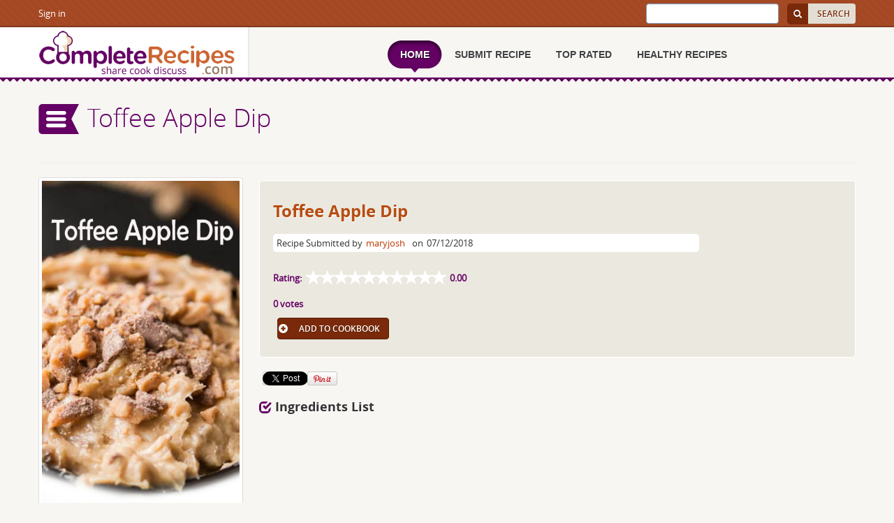

--- FILE ---
content_type: text/html; charset=utf-8
request_url: https://www.google.com/recaptcha/api2/anchor?ar=1&k=6LcY-xATAAAAANyPu8ydAO53yTYYTCLcUjABuxue&co=aHR0cHM6Ly9jb21wbGV0ZXJlY2lwZXMuY29tOjQ0Mw..&hl=en&v=N67nZn4AqZkNcbeMu4prBgzg&size=normal&anchor-ms=20000&execute-ms=30000&cb=ag38ogmu805h
body_size: 49275
content:
<!DOCTYPE HTML><html dir="ltr" lang="en"><head><meta http-equiv="Content-Type" content="text/html; charset=UTF-8">
<meta http-equiv="X-UA-Compatible" content="IE=edge">
<title>reCAPTCHA</title>
<style type="text/css">
/* cyrillic-ext */
@font-face {
  font-family: 'Roboto';
  font-style: normal;
  font-weight: 400;
  font-stretch: 100%;
  src: url(//fonts.gstatic.com/s/roboto/v48/KFO7CnqEu92Fr1ME7kSn66aGLdTylUAMa3GUBHMdazTgWw.woff2) format('woff2');
  unicode-range: U+0460-052F, U+1C80-1C8A, U+20B4, U+2DE0-2DFF, U+A640-A69F, U+FE2E-FE2F;
}
/* cyrillic */
@font-face {
  font-family: 'Roboto';
  font-style: normal;
  font-weight: 400;
  font-stretch: 100%;
  src: url(//fonts.gstatic.com/s/roboto/v48/KFO7CnqEu92Fr1ME7kSn66aGLdTylUAMa3iUBHMdazTgWw.woff2) format('woff2');
  unicode-range: U+0301, U+0400-045F, U+0490-0491, U+04B0-04B1, U+2116;
}
/* greek-ext */
@font-face {
  font-family: 'Roboto';
  font-style: normal;
  font-weight: 400;
  font-stretch: 100%;
  src: url(//fonts.gstatic.com/s/roboto/v48/KFO7CnqEu92Fr1ME7kSn66aGLdTylUAMa3CUBHMdazTgWw.woff2) format('woff2');
  unicode-range: U+1F00-1FFF;
}
/* greek */
@font-face {
  font-family: 'Roboto';
  font-style: normal;
  font-weight: 400;
  font-stretch: 100%;
  src: url(//fonts.gstatic.com/s/roboto/v48/KFO7CnqEu92Fr1ME7kSn66aGLdTylUAMa3-UBHMdazTgWw.woff2) format('woff2');
  unicode-range: U+0370-0377, U+037A-037F, U+0384-038A, U+038C, U+038E-03A1, U+03A3-03FF;
}
/* math */
@font-face {
  font-family: 'Roboto';
  font-style: normal;
  font-weight: 400;
  font-stretch: 100%;
  src: url(//fonts.gstatic.com/s/roboto/v48/KFO7CnqEu92Fr1ME7kSn66aGLdTylUAMawCUBHMdazTgWw.woff2) format('woff2');
  unicode-range: U+0302-0303, U+0305, U+0307-0308, U+0310, U+0312, U+0315, U+031A, U+0326-0327, U+032C, U+032F-0330, U+0332-0333, U+0338, U+033A, U+0346, U+034D, U+0391-03A1, U+03A3-03A9, U+03B1-03C9, U+03D1, U+03D5-03D6, U+03F0-03F1, U+03F4-03F5, U+2016-2017, U+2034-2038, U+203C, U+2040, U+2043, U+2047, U+2050, U+2057, U+205F, U+2070-2071, U+2074-208E, U+2090-209C, U+20D0-20DC, U+20E1, U+20E5-20EF, U+2100-2112, U+2114-2115, U+2117-2121, U+2123-214F, U+2190, U+2192, U+2194-21AE, U+21B0-21E5, U+21F1-21F2, U+21F4-2211, U+2213-2214, U+2216-22FF, U+2308-230B, U+2310, U+2319, U+231C-2321, U+2336-237A, U+237C, U+2395, U+239B-23B7, U+23D0, U+23DC-23E1, U+2474-2475, U+25AF, U+25B3, U+25B7, U+25BD, U+25C1, U+25CA, U+25CC, U+25FB, U+266D-266F, U+27C0-27FF, U+2900-2AFF, U+2B0E-2B11, U+2B30-2B4C, U+2BFE, U+3030, U+FF5B, U+FF5D, U+1D400-1D7FF, U+1EE00-1EEFF;
}
/* symbols */
@font-face {
  font-family: 'Roboto';
  font-style: normal;
  font-weight: 400;
  font-stretch: 100%;
  src: url(//fonts.gstatic.com/s/roboto/v48/KFO7CnqEu92Fr1ME7kSn66aGLdTylUAMaxKUBHMdazTgWw.woff2) format('woff2');
  unicode-range: U+0001-000C, U+000E-001F, U+007F-009F, U+20DD-20E0, U+20E2-20E4, U+2150-218F, U+2190, U+2192, U+2194-2199, U+21AF, U+21E6-21F0, U+21F3, U+2218-2219, U+2299, U+22C4-22C6, U+2300-243F, U+2440-244A, U+2460-24FF, U+25A0-27BF, U+2800-28FF, U+2921-2922, U+2981, U+29BF, U+29EB, U+2B00-2BFF, U+4DC0-4DFF, U+FFF9-FFFB, U+10140-1018E, U+10190-1019C, U+101A0, U+101D0-101FD, U+102E0-102FB, U+10E60-10E7E, U+1D2C0-1D2D3, U+1D2E0-1D37F, U+1F000-1F0FF, U+1F100-1F1AD, U+1F1E6-1F1FF, U+1F30D-1F30F, U+1F315, U+1F31C, U+1F31E, U+1F320-1F32C, U+1F336, U+1F378, U+1F37D, U+1F382, U+1F393-1F39F, U+1F3A7-1F3A8, U+1F3AC-1F3AF, U+1F3C2, U+1F3C4-1F3C6, U+1F3CA-1F3CE, U+1F3D4-1F3E0, U+1F3ED, U+1F3F1-1F3F3, U+1F3F5-1F3F7, U+1F408, U+1F415, U+1F41F, U+1F426, U+1F43F, U+1F441-1F442, U+1F444, U+1F446-1F449, U+1F44C-1F44E, U+1F453, U+1F46A, U+1F47D, U+1F4A3, U+1F4B0, U+1F4B3, U+1F4B9, U+1F4BB, U+1F4BF, U+1F4C8-1F4CB, U+1F4D6, U+1F4DA, U+1F4DF, U+1F4E3-1F4E6, U+1F4EA-1F4ED, U+1F4F7, U+1F4F9-1F4FB, U+1F4FD-1F4FE, U+1F503, U+1F507-1F50B, U+1F50D, U+1F512-1F513, U+1F53E-1F54A, U+1F54F-1F5FA, U+1F610, U+1F650-1F67F, U+1F687, U+1F68D, U+1F691, U+1F694, U+1F698, U+1F6AD, U+1F6B2, U+1F6B9-1F6BA, U+1F6BC, U+1F6C6-1F6CF, U+1F6D3-1F6D7, U+1F6E0-1F6EA, U+1F6F0-1F6F3, U+1F6F7-1F6FC, U+1F700-1F7FF, U+1F800-1F80B, U+1F810-1F847, U+1F850-1F859, U+1F860-1F887, U+1F890-1F8AD, U+1F8B0-1F8BB, U+1F8C0-1F8C1, U+1F900-1F90B, U+1F93B, U+1F946, U+1F984, U+1F996, U+1F9E9, U+1FA00-1FA6F, U+1FA70-1FA7C, U+1FA80-1FA89, U+1FA8F-1FAC6, U+1FACE-1FADC, U+1FADF-1FAE9, U+1FAF0-1FAF8, U+1FB00-1FBFF;
}
/* vietnamese */
@font-face {
  font-family: 'Roboto';
  font-style: normal;
  font-weight: 400;
  font-stretch: 100%;
  src: url(//fonts.gstatic.com/s/roboto/v48/KFO7CnqEu92Fr1ME7kSn66aGLdTylUAMa3OUBHMdazTgWw.woff2) format('woff2');
  unicode-range: U+0102-0103, U+0110-0111, U+0128-0129, U+0168-0169, U+01A0-01A1, U+01AF-01B0, U+0300-0301, U+0303-0304, U+0308-0309, U+0323, U+0329, U+1EA0-1EF9, U+20AB;
}
/* latin-ext */
@font-face {
  font-family: 'Roboto';
  font-style: normal;
  font-weight: 400;
  font-stretch: 100%;
  src: url(//fonts.gstatic.com/s/roboto/v48/KFO7CnqEu92Fr1ME7kSn66aGLdTylUAMa3KUBHMdazTgWw.woff2) format('woff2');
  unicode-range: U+0100-02BA, U+02BD-02C5, U+02C7-02CC, U+02CE-02D7, U+02DD-02FF, U+0304, U+0308, U+0329, U+1D00-1DBF, U+1E00-1E9F, U+1EF2-1EFF, U+2020, U+20A0-20AB, U+20AD-20C0, U+2113, U+2C60-2C7F, U+A720-A7FF;
}
/* latin */
@font-face {
  font-family: 'Roboto';
  font-style: normal;
  font-weight: 400;
  font-stretch: 100%;
  src: url(//fonts.gstatic.com/s/roboto/v48/KFO7CnqEu92Fr1ME7kSn66aGLdTylUAMa3yUBHMdazQ.woff2) format('woff2');
  unicode-range: U+0000-00FF, U+0131, U+0152-0153, U+02BB-02BC, U+02C6, U+02DA, U+02DC, U+0304, U+0308, U+0329, U+2000-206F, U+20AC, U+2122, U+2191, U+2193, U+2212, U+2215, U+FEFF, U+FFFD;
}
/* cyrillic-ext */
@font-face {
  font-family: 'Roboto';
  font-style: normal;
  font-weight: 500;
  font-stretch: 100%;
  src: url(//fonts.gstatic.com/s/roboto/v48/KFO7CnqEu92Fr1ME7kSn66aGLdTylUAMa3GUBHMdazTgWw.woff2) format('woff2');
  unicode-range: U+0460-052F, U+1C80-1C8A, U+20B4, U+2DE0-2DFF, U+A640-A69F, U+FE2E-FE2F;
}
/* cyrillic */
@font-face {
  font-family: 'Roboto';
  font-style: normal;
  font-weight: 500;
  font-stretch: 100%;
  src: url(//fonts.gstatic.com/s/roboto/v48/KFO7CnqEu92Fr1ME7kSn66aGLdTylUAMa3iUBHMdazTgWw.woff2) format('woff2');
  unicode-range: U+0301, U+0400-045F, U+0490-0491, U+04B0-04B1, U+2116;
}
/* greek-ext */
@font-face {
  font-family: 'Roboto';
  font-style: normal;
  font-weight: 500;
  font-stretch: 100%;
  src: url(//fonts.gstatic.com/s/roboto/v48/KFO7CnqEu92Fr1ME7kSn66aGLdTylUAMa3CUBHMdazTgWw.woff2) format('woff2');
  unicode-range: U+1F00-1FFF;
}
/* greek */
@font-face {
  font-family: 'Roboto';
  font-style: normal;
  font-weight: 500;
  font-stretch: 100%;
  src: url(//fonts.gstatic.com/s/roboto/v48/KFO7CnqEu92Fr1ME7kSn66aGLdTylUAMa3-UBHMdazTgWw.woff2) format('woff2');
  unicode-range: U+0370-0377, U+037A-037F, U+0384-038A, U+038C, U+038E-03A1, U+03A3-03FF;
}
/* math */
@font-face {
  font-family: 'Roboto';
  font-style: normal;
  font-weight: 500;
  font-stretch: 100%;
  src: url(//fonts.gstatic.com/s/roboto/v48/KFO7CnqEu92Fr1ME7kSn66aGLdTylUAMawCUBHMdazTgWw.woff2) format('woff2');
  unicode-range: U+0302-0303, U+0305, U+0307-0308, U+0310, U+0312, U+0315, U+031A, U+0326-0327, U+032C, U+032F-0330, U+0332-0333, U+0338, U+033A, U+0346, U+034D, U+0391-03A1, U+03A3-03A9, U+03B1-03C9, U+03D1, U+03D5-03D6, U+03F0-03F1, U+03F4-03F5, U+2016-2017, U+2034-2038, U+203C, U+2040, U+2043, U+2047, U+2050, U+2057, U+205F, U+2070-2071, U+2074-208E, U+2090-209C, U+20D0-20DC, U+20E1, U+20E5-20EF, U+2100-2112, U+2114-2115, U+2117-2121, U+2123-214F, U+2190, U+2192, U+2194-21AE, U+21B0-21E5, U+21F1-21F2, U+21F4-2211, U+2213-2214, U+2216-22FF, U+2308-230B, U+2310, U+2319, U+231C-2321, U+2336-237A, U+237C, U+2395, U+239B-23B7, U+23D0, U+23DC-23E1, U+2474-2475, U+25AF, U+25B3, U+25B7, U+25BD, U+25C1, U+25CA, U+25CC, U+25FB, U+266D-266F, U+27C0-27FF, U+2900-2AFF, U+2B0E-2B11, U+2B30-2B4C, U+2BFE, U+3030, U+FF5B, U+FF5D, U+1D400-1D7FF, U+1EE00-1EEFF;
}
/* symbols */
@font-face {
  font-family: 'Roboto';
  font-style: normal;
  font-weight: 500;
  font-stretch: 100%;
  src: url(//fonts.gstatic.com/s/roboto/v48/KFO7CnqEu92Fr1ME7kSn66aGLdTylUAMaxKUBHMdazTgWw.woff2) format('woff2');
  unicode-range: U+0001-000C, U+000E-001F, U+007F-009F, U+20DD-20E0, U+20E2-20E4, U+2150-218F, U+2190, U+2192, U+2194-2199, U+21AF, U+21E6-21F0, U+21F3, U+2218-2219, U+2299, U+22C4-22C6, U+2300-243F, U+2440-244A, U+2460-24FF, U+25A0-27BF, U+2800-28FF, U+2921-2922, U+2981, U+29BF, U+29EB, U+2B00-2BFF, U+4DC0-4DFF, U+FFF9-FFFB, U+10140-1018E, U+10190-1019C, U+101A0, U+101D0-101FD, U+102E0-102FB, U+10E60-10E7E, U+1D2C0-1D2D3, U+1D2E0-1D37F, U+1F000-1F0FF, U+1F100-1F1AD, U+1F1E6-1F1FF, U+1F30D-1F30F, U+1F315, U+1F31C, U+1F31E, U+1F320-1F32C, U+1F336, U+1F378, U+1F37D, U+1F382, U+1F393-1F39F, U+1F3A7-1F3A8, U+1F3AC-1F3AF, U+1F3C2, U+1F3C4-1F3C6, U+1F3CA-1F3CE, U+1F3D4-1F3E0, U+1F3ED, U+1F3F1-1F3F3, U+1F3F5-1F3F7, U+1F408, U+1F415, U+1F41F, U+1F426, U+1F43F, U+1F441-1F442, U+1F444, U+1F446-1F449, U+1F44C-1F44E, U+1F453, U+1F46A, U+1F47D, U+1F4A3, U+1F4B0, U+1F4B3, U+1F4B9, U+1F4BB, U+1F4BF, U+1F4C8-1F4CB, U+1F4D6, U+1F4DA, U+1F4DF, U+1F4E3-1F4E6, U+1F4EA-1F4ED, U+1F4F7, U+1F4F9-1F4FB, U+1F4FD-1F4FE, U+1F503, U+1F507-1F50B, U+1F50D, U+1F512-1F513, U+1F53E-1F54A, U+1F54F-1F5FA, U+1F610, U+1F650-1F67F, U+1F687, U+1F68D, U+1F691, U+1F694, U+1F698, U+1F6AD, U+1F6B2, U+1F6B9-1F6BA, U+1F6BC, U+1F6C6-1F6CF, U+1F6D3-1F6D7, U+1F6E0-1F6EA, U+1F6F0-1F6F3, U+1F6F7-1F6FC, U+1F700-1F7FF, U+1F800-1F80B, U+1F810-1F847, U+1F850-1F859, U+1F860-1F887, U+1F890-1F8AD, U+1F8B0-1F8BB, U+1F8C0-1F8C1, U+1F900-1F90B, U+1F93B, U+1F946, U+1F984, U+1F996, U+1F9E9, U+1FA00-1FA6F, U+1FA70-1FA7C, U+1FA80-1FA89, U+1FA8F-1FAC6, U+1FACE-1FADC, U+1FADF-1FAE9, U+1FAF0-1FAF8, U+1FB00-1FBFF;
}
/* vietnamese */
@font-face {
  font-family: 'Roboto';
  font-style: normal;
  font-weight: 500;
  font-stretch: 100%;
  src: url(//fonts.gstatic.com/s/roboto/v48/KFO7CnqEu92Fr1ME7kSn66aGLdTylUAMa3OUBHMdazTgWw.woff2) format('woff2');
  unicode-range: U+0102-0103, U+0110-0111, U+0128-0129, U+0168-0169, U+01A0-01A1, U+01AF-01B0, U+0300-0301, U+0303-0304, U+0308-0309, U+0323, U+0329, U+1EA0-1EF9, U+20AB;
}
/* latin-ext */
@font-face {
  font-family: 'Roboto';
  font-style: normal;
  font-weight: 500;
  font-stretch: 100%;
  src: url(//fonts.gstatic.com/s/roboto/v48/KFO7CnqEu92Fr1ME7kSn66aGLdTylUAMa3KUBHMdazTgWw.woff2) format('woff2');
  unicode-range: U+0100-02BA, U+02BD-02C5, U+02C7-02CC, U+02CE-02D7, U+02DD-02FF, U+0304, U+0308, U+0329, U+1D00-1DBF, U+1E00-1E9F, U+1EF2-1EFF, U+2020, U+20A0-20AB, U+20AD-20C0, U+2113, U+2C60-2C7F, U+A720-A7FF;
}
/* latin */
@font-face {
  font-family: 'Roboto';
  font-style: normal;
  font-weight: 500;
  font-stretch: 100%;
  src: url(//fonts.gstatic.com/s/roboto/v48/KFO7CnqEu92Fr1ME7kSn66aGLdTylUAMa3yUBHMdazQ.woff2) format('woff2');
  unicode-range: U+0000-00FF, U+0131, U+0152-0153, U+02BB-02BC, U+02C6, U+02DA, U+02DC, U+0304, U+0308, U+0329, U+2000-206F, U+20AC, U+2122, U+2191, U+2193, U+2212, U+2215, U+FEFF, U+FFFD;
}
/* cyrillic-ext */
@font-face {
  font-family: 'Roboto';
  font-style: normal;
  font-weight: 900;
  font-stretch: 100%;
  src: url(//fonts.gstatic.com/s/roboto/v48/KFO7CnqEu92Fr1ME7kSn66aGLdTylUAMa3GUBHMdazTgWw.woff2) format('woff2');
  unicode-range: U+0460-052F, U+1C80-1C8A, U+20B4, U+2DE0-2DFF, U+A640-A69F, U+FE2E-FE2F;
}
/* cyrillic */
@font-face {
  font-family: 'Roboto';
  font-style: normal;
  font-weight: 900;
  font-stretch: 100%;
  src: url(//fonts.gstatic.com/s/roboto/v48/KFO7CnqEu92Fr1ME7kSn66aGLdTylUAMa3iUBHMdazTgWw.woff2) format('woff2');
  unicode-range: U+0301, U+0400-045F, U+0490-0491, U+04B0-04B1, U+2116;
}
/* greek-ext */
@font-face {
  font-family: 'Roboto';
  font-style: normal;
  font-weight: 900;
  font-stretch: 100%;
  src: url(//fonts.gstatic.com/s/roboto/v48/KFO7CnqEu92Fr1ME7kSn66aGLdTylUAMa3CUBHMdazTgWw.woff2) format('woff2');
  unicode-range: U+1F00-1FFF;
}
/* greek */
@font-face {
  font-family: 'Roboto';
  font-style: normal;
  font-weight: 900;
  font-stretch: 100%;
  src: url(//fonts.gstatic.com/s/roboto/v48/KFO7CnqEu92Fr1ME7kSn66aGLdTylUAMa3-UBHMdazTgWw.woff2) format('woff2');
  unicode-range: U+0370-0377, U+037A-037F, U+0384-038A, U+038C, U+038E-03A1, U+03A3-03FF;
}
/* math */
@font-face {
  font-family: 'Roboto';
  font-style: normal;
  font-weight: 900;
  font-stretch: 100%;
  src: url(//fonts.gstatic.com/s/roboto/v48/KFO7CnqEu92Fr1ME7kSn66aGLdTylUAMawCUBHMdazTgWw.woff2) format('woff2');
  unicode-range: U+0302-0303, U+0305, U+0307-0308, U+0310, U+0312, U+0315, U+031A, U+0326-0327, U+032C, U+032F-0330, U+0332-0333, U+0338, U+033A, U+0346, U+034D, U+0391-03A1, U+03A3-03A9, U+03B1-03C9, U+03D1, U+03D5-03D6, U+03F0-03F1, U+03F4-03F5, U+2016-2017, U+2034-2038, U+203C, U+2040, U+2043, U+2047, U+2050, U+2057, U+205F, U+2070-2071, U+2074-208E, U+2090-209C, U+20D0-20DC, U+20E1, U+20E5-20EF, U+2100-2112, U+2114-2115, U+2117-2121, U+2123-214F, U+2190, U+2192, U+2194-21AE, U+21B0-21E5, U+21F1-21F2, U+21F4-2211, U+2213-2214, U+2216-22FF, U+2308-230B, U+2310, U+2319, U+231C-2321, U+2336-237A, U+237C, U+2395, U+239B-23B7, U+23D0, U+23DC-23E1, U+2474-2475, U+25AF, U+25B3, U+25B7, U+25BD, U+25C1, U+25CA, U+25CC, U+25FB, U+266D-266F, U+27C0-27FF, U+2900-2AFF, U+2B0E-2B11, U+2B30-2B4C, U+2BFE, U+3030, U+FF5B, U+FF5D, U+1D400-1D7FF, U+1EE00-1EEFF;
}
/* symbols */
@font-face {
  font-family: 'Roboto';
  font-style: normal;
  font-weight: 900;
  font-stretch: 100%;
  src: url(//fonts.gstatic.com/s/roboto/v48/KFO7CnqEu92Fr1ME7kSn66aGLdTylUAMaxKUBHMdazTgWw.woff2) format('woff2');
  unicode-range: U+0001-000C, U+000E-001F, U+007F-009F, U+20DD-20E0, U+20E2-20E4, U+2150-218F, U+2190, U+2192, U+2194-2199, U+21AF, U+21E6-21F0, U+21F3, U+2218-2219, U+2299, U+22C4-22C6, U+2300-243F, U+2440-244A, U+2460-24FF, U+25A0-27BF, U+2800-28FF, U+2921-2922, U+2981, U+29BF, U+29EB, U+2B00-2BFF, U+4DC0-4DFF, U+FFF9-FFFB, U+10140-1018E, U+10190-1019C, U+101A0, U+101D0-101FD, U+102E0-102FB, U+10E60-10E7E, U+1D2C0-1D2D3, U+1D2E0-1D37F, U+1F000-1F0FF, U+1F100-1F1AD, U+1F1E6-1F1FF, U+1F30D-1F30F, U+1F315, U+1F31C, U+1F31E, U+1F320-1F32C, U+1F336, U+1F378, U+1F37D, U+1F382, U+1F393-1F39F, U+1F3A7-1F3A8, U+1F3AC-1F3AF, U+1F3C2, U+1F3C4-1F3C6, U+1F3CA-1F3CE, U+1F3D4-1F3E0, U+1F3ED, U+1F3F1-1F3F3, U+1F3F5-1F3F7, U+1F408, U+1F415, U+1F41F, U+1F426, U+1F43F, U+1F441-1F442, U+1F444, U+1F446-1F449, U+1F44C-1F44E, U+1F453, U+1F46A, U+1F47D, U+1F4A3, U+1F4B0, U+1F4B3, U+1F4B9, U+1F4BB, U+1F4BF, U+1F4C8-1F4CB, U+1F4D6, U+1F4DA, U+1F4DF, U+1F4E3-1F4E6, U+1F4EA-1F4ED, U+1F4F7, U+1F4F9-1F4FB, U+1F4FD-1F4FE, U+1F503, U+1F507-1F50B, U+1F50D, U+1F512-1F513, U+1F53E-1F54A, U+1F54F-1F5FA, U+1F610, U+1F650-1F67F, U+1F687, U+1F68D, U+1F691, U+1F694, U+1F698, U+1F6AD, U+1F6B2, U+1F6B9-1F6BA, U+1F6BC, U+1F6C6-1F6CF, U+1F6D3-1F6D7, U+1F6E0-1F6EA, U+1F6F0-1F6F3, U+1F6F7-1F6FC, U+1F700-1F7FF, U+1F800-1F80B, U+1F810-1F847, U+1F850-1F859, U+1F860-1F887, U+1F890-1F8AD, U+1F8B0-1F8BB, U+1F8C0-1F8C1, U+1F900-1F90B, U+1F93B, U+1F946, U+1F984, U+1F996, U+1F9E9, U+1FA00-1FA6F, U+1FA70-1FA7C, U+1FA80-1FA89, U+1FA8F-1FAC6, U+1FACE-1FADC, U+1FADF-1FAE9, U+1FAF0-1FAF8, U+1FB00-1FBFF;
}
/* vietnamese */
@font-face {
  font-family: 'Roboto';
  font-style: normal;
  font-weight: 900;
  font-stretch: 100%;
  src: url(//fonts.gstatic.com/s/roboto/v48/KFO7CnqEu92Fr1ME7kSn66aGLdTylUAMa3OUBHMdazTgWw.woff2) format('woff2');
  unicode-range: U+0102-0103, U+0110-0111, U+0128-0129, U+0168-0169, U+01A0-01A1, U+01AF-01B0, U+0300-0301, U+0303-0304, U+0308-0309, U+0323, U+0329, U+1EA0-1EF9, U+20AB;
}
/* latin-ext */
@font-face {
  font-family: 'Roboto';
  font-style: normal;
  font-weight: 900;
  font-stretch: 100%;
  src: url(//fonts.gstatic.com/s/roboto/v48/KFO7CnqEu92Fr1ME7kSn66aGLdTylUAMa3KUBHMdazTgWw.woff2) format('woff2');
  unicode-range: U+0100-02BA, U+02BD-02C5, U+02C7-02CC, U+02CE-02D7, U+02DD-02FF, U+0304, U+0308, U+0329, U+1D00-1DBF, U+1E00-1E9F, U+1EF2-1EFF, U+2020, U+20A0-20AB, U+20AD-20C0, U+2113, U+2C60-2C7F, U+A720-A7FF;
}
/* latin */
@font-face {
  font-family: 'Roboto';
  font-style: normal;
  font-weight: 900;
  font-stretch: 100%;
  src: url(//fonts.gstatic.com/s/roboto/v48/KFO7CnqEu92Fr1ME7kSn66aGLdTylUAMa3yUBHMdazQ.woff2) format('woff2');
  unicode-range: U+0000-00FF, U+0131, U+0152-0153, U+02BB-02BC, U+02C6, U+02DA, U+02DC, U+0304, U+0308, U+0329, U+2000-206F, U+20AC, U+2122, U+2191, U+2193, U+2212, U+2215, U+FEFF, U+FFFD;
}

</style>
<link rel="stylesheet" type="text/css" href="https://www.gstatic.com/recaptcha/releases/N67nZn4AqZkNcbeMu4prBgzg/styles__ltr.css">
<script nonce="CLg11t5wCPt_asQ_EFPO6w" type="text/javascript">window['__recaptcha_api'] = 'https://www.google.com/recaptcha/api2/';</script>
<script type="text/javascript" src="https://www.gstatic.com/recaptcha/releases/N67nZn4AqZkNcbeMu4prBgzg/recaptcha__en.js" nonce="CLg11t5wCPt_asQ_EFPO6w">
      
    </script></head>
<body><div id="rc-anchor-alert" class="rc-anchor-alert"></div>
<input type="hidden" id="recaptcha-token" value="[base64]">
<script type="text/javascript" nonce="CLg11t5wCPt_asQ_EFPO6w">
      recaptcha.anchor.Main.init("[\x22ainput\x22,[\x22bgdata\x22,\x22\x22,\[base64]/[base64]/[base64]/[base64]/[base64]/UltsKytdPUU6KEU8MjA0OD9SW2wrK109RT4+NnwxOTI6KChFJjY0NTEyKT09NTUyOTYmJk0rMTxjLmxlbmd0aCYmKGMuY2hhckNvZGVBdChNKzEpJjY0NTEyKT09NTYzMjA/[base64]/[base64]/[base64]/[base64]/[base64]/[base64]/[base64]\x22,\[base64]\\u003d\\u003d\x22,\x22b04sasKhwqrDiXHDmjIxw4nCqG/Dg8OnRsKZwrN5wqfDncKBwro2wp7CisKyw6Fkw4hmwoTDvMOAw4/ClizDhxrCpsOobTTCocKpFMOgwqDChkjDgcKmw6ZNf8KHw4UJA8OLdcK7woYdLcKQw6PDq8OwRDjCjmHDoVYWwoEQW3VaNRTDl0fCo8O4ICFRw4EvwpNrw7vDm8KQw4kKDcKsw6p5wrYZwqnCsTfDj23CvMKUw4HDr1/CiMOEwo7Cqw7CssOzR8KHIR7ClRDCj0fDpMO/AERLwpjDjcOqw6ZlVhNOwrLDj2fDkMK+USTCtMO9w4TCpsKUwoTCusK7wrsrwrXCvEvCoTPCvVDDi8KKKBrDqsKZGsO+dcOUC1law4zCjU3DpQ0Rw4zCtcOowoVfDcKIPyBOEsKsw5UNwrnChsOZOMKJYRpBwovDq23DlH4oJDHDqMOYwp5Sw7RMwr/CunfCqcOpQsOcwr4oPcODHMKkw47DgXEzA8ONU0zClR/[base64]/[base64]/DigAfSUtkd8K4wpzDqAFmw6MXX8OSwrtgc8KFw6nDsW1YwpkTwolXwp4uwqjCql/CgMKAABvCq3nDn8OBGEjCssKuahHCpMOyd3gyw4/CuEHDlcOOWMKtUQ/CtMKww6HDrsKVwqHDukQVUFJCTcKILElZwoFZYsOIwpJLN3hpw7/CuRECDSB5w5fDkMOvFsOAw4FWw5NUw6UhwrLDr0p5KTtVOjtIKnfCqcOIRTMCHHjDvGDDtAvDnsObBndQNGk5e8KXwrrDkkZdGyQsw4LCnMOaIsO5w7EgcsOrG0gNN1vCiMK+BBbCoSdpb8Kmw6fCk8KPOsKeCcOtPx3DosOjwpnDhDHDl2R9RMKawp/[base64]/Dn8K7wrLDhMOpwr5cwq3CncOOLMOdIsOuRCfCgMO3wot5wr0hwr4+RDvCuWjDsw5eB8OuLy3DvsKEIcKyQXbCocOFTMO4QHLDmMOOUCzDiznDnsOMC8KoERHDgcKWTzAWL14iV8OYAngSw5pBBsKhw6hgwo/CrHY+w67CgsOKwo7Ct8KcTsK2KxQ4J0kYKAzCu8OEGWALPMKRXgfCt8Kww6TCtXM5w5vDisO/SjRdwpcwIMKBY8KATi/CgcKnwqAvSH7DtsOMd8KQw548w5XDtDDCuDvDuABTw7M/w6bDlsO+wrAbMjPDtMOCwofDpDRXw6rCocK/IsKFwojDpB3CkcO+woDCvMOmwqrDgcO7w6jDkkfDmcKsw6p+bGFWwprCocKXw7XDizplGRHCniUfQ8K0c8K5wonDnsOwwqUKwpgRC8OgL3fDiSrDqljDmMKCFMOmw7NDPcOlZMOCwoHCrcKgPsOqX8Kkw5TCj0RyJMOqYy7CmG/DrT7DtWIww7QLGAnDt8KKwp3CusKQG8KMBMKcRsKLfMOlJ35dw6s6WEgsw5jCoMOSK2HDrMKhKsOKwok0wogKeMORw7LDgMKRPcKNMn/DjsORKQlSDW/DsEwMw58zwpXDjsK0SsKtZMKRwpN+woE5L3h1NgnDicOywp3DgcKDTWxUIsOtNB4Kw79MF11vOcOiZsOxDCfChBzCpg1Iwr3CnGvDoz/Cn0tew7x5bBsZCcKScsKiGSJxGBVlDcONwrrDnx3DnsOpw6XDsUjChcKfwrsQPVTCjMK0LsKrWlVdw7xUwrLCt8KAwqXCh8K2w5BzXMOqw6xJT8OKB35ebkPCiXvCpivDgcK9wojCk8KvwoHDmgloIsOTbC3Dl8KEwpZbGXLDqXXDs3nDuMK8wrXDhsOYw5hYHFLCnD/CgUJPMcKLworDgBDCjFvCmlhtMcOOwroCOA4wHcKOw4EMw5rCpsOmw4tQwpPDqB8UwovCjivCp8KOwphYR0HCixDDs1PCly/Dj8O0wrRQwr7Co1x1IsKrRT3Doi1sAw7CuwXDq8OKw4zCnMO3wrLDiSXCpww8ccOowqjCicOeX8K2w5ZEwrfDj8KwwoJ8wpEew4pTMcO/wrFAWcOawqFNw5hoZMKKw7low4bCiWRewp/CpMKucm/DqmBhMRTCqMOvY8Ojw7rCj8ObwoE9Kl3DmsOqw6nCucKiX8K6D1fCtV4Ww7pkw7fDlMOMw5/[base64]/Dpmh1w5pdK8OJw6jCiMKEG012woBcCR/CpBLCtcKkw6YWwo5yw77DinnCqsOqwrXDpsOxfzwMw4jCjBnCt8K1XHfDhcOvDMOvwpzCuTvCiMO5DsO/PUTDoXVXwp7Ds8KOScOJwr/CtMOyw4DCqzYWw4zCpxwTwp1+wpJIw47CjcO/[base64]/bW7CuMOJw7zDjgXCgQvDk1DCocOvMzNxXMKiRyNzwrkFwrzCosOaZsOAPMKHPHxYwpbCgC5WC8KXw5rChcKJA8K/w6vDocOaaXMoJsO5AMO2wp/[base64]/DjsOMwq0+TMO4wpM4w7XCh8OxOQ5uw47CgcKEZ1xzw6rClx/DpHDCtMO4UMOnJwtCw7TDjRvDhDfDgxl5w4VzNcKGwrTDgTJDwqtjw5MfRMOzwoIkHCTDkw7DlMK8w49pLcKWw6lYw6t5wpdOw7lSwo9sw4HCkMKcLlnClFx+w7ctwpzDol/DiEoiw7xfw71Kw7AxwrPDhCciN8KAWsO0w6XDvcOrw6t6wqzDusOswq3Dg1wqw78Cw4vDtWTCkGrDiVbChFXCocOOw5fDs8O9RHpHwp8DwovCh1XCkMKAwpDDiktwfgLDusOmaS4zX8KgOCZPwqTDth/CisK3C3nCg8ObMcOJw77Cv8ONw6vDq8KSwpvCixtCwoQtC8K4w45Lwrskw5/DoSHDo8KFLj/CpsOXc0bDgsOKLHNwE8O0eMKMwovCvsOJw4zDgQQwGUzDtcKiwp1Mwq3DtHzCmsKLw6vDpcOTwq0lw7fDvMKyZWfDjEJ8Vz7DuA52w4lDGnzDpjnCjcKSYCPDlMKpwo4/BXpACcO0C8KTw47Dm8OKw7fDp3osTwjCrMOIPsKdwqZIZHDCocKdwq/CuTUiWhjDjsOsdMKpwp7CmwNqwpVkw53CjsORfMKrw6LCvl/CjB0kw7DDmUxWwpbDmsKCwr3CpsKcf8OxwoTCqWHCq3LCoWEkw4PDk1HCuMKUA2A0fMOjw5LDsiV8NzHDqMOuDMK2worDtQjDpMOHG8OeH2JDV8O3X8OjfgdqXMO0BsOLwoTCisKkwqbDpCxkw5hbwqXDrsOQOsK3d8OaEcKEN8OLd8KTw53Dm3/CgE/CsXVsCcOUw5vCkcOWwrnDosKyWsOkwpnCvWc7KTjCugPDhTtrGMKIw77DmQHDrjwQUsO3w6FDw6dpRh3CqwguUcKQw57CnsK7w6kZbsKDFsO7w4J2wpR8wqfDgMK/w44hHVLDosK/[base64]/DmsKuVMOWw6dSHsKkwoJKwo8Rw7jDl8KePXw3w6nCmcObwpxIw6fCoA/[base64]/CgcOyDlx2WcK1OSQ9wp9SNMKJQcObJ8KGw6h7w5/DocOaw751w5pYZcKjw6PCvFnDjhhlw7vCgMO9CsK2wrxmUWLCjjfCn8K6MMOcJMKxEivCnUpkNMKrwrjDp8OPwoBRwq/CoMKoNMKLJGteWcK5UQU2YVTCgMOCw6oEwrXCqzHDicOdJMKhw5ccGcKGwpfCj8OBXwPDtG3ChcKQRsOiw6PCqg/CjQYoOsKTGcKFwp3CthvDpMK3w5rCpsKTwohVIwbCtsKbF2MoNMK4wrMPw5AEwoPCgUV+wqQswrnCsSoUDSI4LCPDncOob8OmXwpWw5dQQ8OzwrUlSMKXwpg5wrTDjXkJacK0SXpICMKfXTXCpi3CqsOHUSTDsjYcwqJeaDpCw4fDpg/DqEx1KE8Kw5PDuzRKwpFUwo5dw5hjIcKkw4nDqWXDrsOywoXDqMK4w5psfcOqwq8mwqMMwoUBIMOcCcO+wr/DhsKvwq/CmHvCvMKiwoDDvsKCw50BfkIbw6jCik7Dl8OcdGYgOsODEjEXw4XDhsOQwoXDlC8Bw4MawodQw4XCu8KOGxM3w77CkMKvUcOdw5EdBDLChcKyEgkMwrF0RMKXwq7DnDDCjVTDhcOFM07DssOdw6/[base64]/w63CjwHCmEoOGQHDvMK2wrTCvcK0wqhUw7HDtzPDlMO9w6jCuHDDnzbCqcO0W0pGMMO1wrduwo/DrkV2w7NVwohjM8O3w6E9SX/CmsKTwqh8wqAQa8OyIMKswpRuwqIlw4tEw4LDgA7DvcOjZFzDkT9ewqvDtMOpw7IoMB3Dj8KCwrpxwp5oWBzCmXQow4PCl29dwrYRw5/CojfDjsKpYzUVwrM2woYCWcOWw7hBw5bDhsKGEhcsU3ICYA45CRTDjsOJIWNKw7HDi8OJw67DqMOvwpJLw5PCh8Ozw4rDuMO2EEJMw7lPKMORw5fDiiDDmMO+w4sAw5s/AsO4KsKcLk/DkMKQwpHDmGcwYwoyw4I6cMK0w7/Cl8Ore25hw4tAPcO+cEvDuMKBwr9SG8OpVmLDiMK0K8KALEsJS8KNDwM4DxEdwqHDtsKaFcOswpMeSjvCpEHCsMK9URw8w5g9DsOYGAfDj8KaUwBdw6bDo8KeLGNUMcKpwr4INU1eDcKhaWrDvAjDsDhTBhvDrCN/w4Rzwp5kCAwuBl3DnMO8w7ZrdMOjewxRGsO+Wz1Bw784wonCljB9UWbDkl3DsMK8IMKOwpvCk3xyRcOywoJ0XsK+AwDDvVUIOXMIPgHCn8OEw4PDmcK5wpTDqsOBUMKbXhcYw7nCnWBuwpAsYcKOZn3CocK1wpHCn8KCw7/Ds8OXKsKjDMOvw6DCuQTCrMKCw4tUOVJAwobCncKXdsOHYsOLFcKwwq0aDUEYYV5DVV3Dvw/DgkzCh8KuwpnCskTDlMO7acKNRcOTNxMFwrI3KFEYwq4Jwr3ClsOgwqVwSgLDlMOkwpvCsXjDqsOrwqx/TcOWwr5FCsOsZg/[base64]/Cs8Ojwp50OQFEX8KddTAyw61mwr5Qbj9wUhHCq3rCpsKJwr4+MzEXwrnCscOGw58Lw6HCl8ObwpQBRcOIGkvDiAkJaWzDnSzDjMOKwos0wpVQCgJtwpPCsBt+ZVV9SMO5w57DqTrDuMOWIMOjFwV/[base64]/CtcOIw5jDjn/CixYawqhgwpbDqMK2w6nCpsOxwoLCh1DDtcOTLUNHZA9ew7TDm2nDjcK+XMOhAMO5w7rCvcOxPMKIw6zCt3DDnsO+QcOkYBXDk3U4wo9pwoddVsOuwrzCkwokwq17BDFiwrfCv0DDtMK/UsOMw5jDky93dXzDuGVDN0XCv2Z0w6V/[base64]/[base64]/[base64]/[base64]/DtAkEITFKw7bCm8O9wonCg8KWUcKpw7XDtkskFMKewrUgwqzCk8KzADPDusKNw5bCpy0Aw4/CpnZ0wp0VFMK+w4ABNMOdUsK+PMONZsOkw5HDiz/[base64]/[base64]/[base64]/US46w43CscK8d8KhwqJFFsKtw7UNMUbDiHvDpWVDw6tmw57CrwPCp8Knw6XDhCfCg1fCrRs6LMOxXMOkwpQ5cTPCo8K3dsOcw4DCt1V0wpLDqMKrd3Zxwpp/CsKbw5dXw4HCpAHDlHbDjVzDkAMZw71sJ1PCg3LDgMOww6Flai7DocKkblwswpnDhsKEw7PCqQpTR8Ofwq13w5ZEJ8KMCMO6XcOzwrIeLcOcKsKwTMOmwqrCjsKJTz8WaTJRCAVcwpdgwqrCnsKMNcOaRynDu8KWfWRkWMODKsO9w5vCtMK4ZgZgw4/CtgvCgUPCu8OlwpvDqxsYw5gdJ2fCg0bDtMKdwodiIDUuHRPDnEDCqATChMKOXsKlwonCgwE7wprClcKjaMKWUcOawopZCsObM34JEMOEwoMHCwR/GcORw5BOC0diw6TDpGMWw4rDqMKgT8OPG1zCoyEYYULClTh/VsK2XcK5L8OuwpbDk8KSNz9/Y8KpYhvDtcKCwpBFTVMGbMOKEBVWwo7ClMKZbsO6D8KDw5fCo8O4LMKUbsK0w47CosOPwqhXw5vCiHhrQTZfScKqf8K/TFnDncK5w5VTWmU3w77CqcOlcMKIMn3CkcOuUWFswr8GUsKOMcOIw4Ekw4gWasOzw59vw4Anwp3ChcK3JhEtX8OoJ2jDvWfCm8Odw5dIwrFHw45sw67Dn8KKw6zCnEXCsA3Dn8OgM8K2PjUlbGHDtAHDucKWE2QNeTFVEW/CqjVHTF0UwoXChsKCOMKJGwgXw7vDh3vDghLCnsOlw7bCmRUra8OZwrYIVMKYECbCrmvChMKdwo1GwrfDqlfCpMKKREgiw6bDiMO8esO5PsOhwoDDu2/CuUgFVVjDp8OHw6LDocKOMkrDlcK0wpHCrRltZUnDrcO5X8KAfnDDqcOiX8O8a1nDosO7L8K1ezXDqcKpHcONw5IVw6AFwrPCosOwScK6w5d+w5xlcE7CrcOAbsKGwrXChcOZwoFDw4PCpMOJQG4GwrbDvMO8woBzw5bDjMKuw4VBwrfCt3/[base64]/[base64]/GcOGWBNRw5LCnsOcTDtQZhrChcOjRhLCmsKcdy9KXwMKw7lvNlXDh8KATcKowoVSwojDnMK/Z2DCgEdSbjF+I8K/[base64]/NsKuH2VeAnzDosKyI0fDkcK6W2TCucO1CcO2wochwpEIfkjCvsOIwp/[base64]/wqVlwo/[base64]/csKxwo/Cl2omAVlhNnghRMKswrfDk8K0RsOvw4xMw7vDvzLCpwcOw5nCjEXDjcKTwrgYw7LDsVHDrRFDwp0xwrfDtAh9w4c8w5vCuQjCgw9RcnhISntSwpLDlsOEDcKtVxY0SMO2wqnCr8OOw5bCkMOTwrosLSzDiDEBw4c+RsOdw4PDpE3DnsKZw6QPw4jCh8KsUzfCgMKEw6/DjFwgLUvCi8OYwr17WU5Db8OJw4/Ck8OND3F3w6zCqMO/[base64]/Du8OoFzLDiDXDl0xswoA9LcKewoA3w77DosKsw4bDuyNbPsODdsOoKnbCrAnDt8OWwod5GMKgw7F1Q8KDw5JuwqUEK8KyMTjDs2nCrsO/YxQwwos7GTHDhjNEwrLCu8O0b8KoEsOsDMKMw6PCh8OtwqAGw4BTXl/DmEB3EUBQwqY9d8KKwpZVwp7Dkg5EIcOTN3hadMOmwqTDkAxyw5dVdl/DgwDCuSrDs3PDnsK8LcKbwpcnEhxqw59iw5ZPwppmeH/CicO3eyLCgBN9DMK1w4fCtSJ7V3vDoy7DnsKKw6wBw5cZa29VRcKxwqN9w4M1w4tKTSY6E8OYw6RtwrLDqcOIcMKJe19HKcOrLDM+V2vCk8KOCcOPEcKwQ8Kuw7jDiMONw4w4wqMlw5LCtzdJYW0hwpDDuMKuw6lVw6FwD3EGw7/CqHfCqcK8P0vChMO4wrPCsQDClyPDqsOrLMKfSsO5ScOwwowUwo4JD2jDl8KAc8OyOndNRcOZMsKJwrzCocO0w65PT0rCucOqw7NEdsKSw7bDl1TDlkx6wocew5Ihw7bCgFBYwqbCrFbDn8OkY3kPPkQow6DDmWopw5FYJD1obSVvwodXw5HClyrDs3/ChXlpw5wNw5Miw4oEHMKEJW/ClU7DmcKNw41RPk1mw7zCmDcqQsOmW8KMHcOYCGgXKMKyBzF4wr0swrR6VcKCwr/[base64]/ClCjCkC1DZTvCjsOsaRzCh8OpQMOkwrMcwoTCr3JtwoMHw7dzw5fCk8OzW0rCiMKnw43DujTDu8Oyw5HCisKBGsKXw6XDhBE2OMOsw7V4AlwHw5zCmzDDuSkkOmvCoizClmZ0McODAj89w4kUw7UNwqrCgB7DjA/CtcOCQFRVdsOtezzDsn8rDVIWwq/CucOpJT0+U8K7a8Kww4V5w4rDsMOBw7RgFQc3L35fFMOQa8KdUcOBWkLDmmTDtS/CqlV1FSgXwrFiAXHDqlsLF8KFwrRXUcKiw5BOwqprw5vClMK/wpfDowHDo27CmTVzw5xSwrrDqMOuw5LCtyIJwrzDuVXCu8KBw6gSw43CvwjCmxBTbig7ZizCh8KUw6kOwr/DuyTDhsOuwrgaw7XDpMKbGMKzCcO5TCPCtikgw6/[base64]/[base64]/CrcOAw47DoHZ+d8Kiw6PCs8OLKcOkwoxnw4XDmMKOWcKOZMOJw6nDicOdOlQTwogjOsK/OcOMw6vDvMKfGDozaMOOacOuw40PwrfDhMOWdMKgUsK2HGvDjMKTwp5RYMKnZzp/PcOBw6RawoVMdMKnEcOVwptBwoApw5zDjsOaHyzDgcKswrRMITbDuMKhCsOWb0LDtE7CrcO6MUYzGsKED8KdBi8hf8OVUcO1csKxJcO0URMVJF8pAMO1PAcNTmHDs25Jw4JfWyV9QcKiZX3DoF5ZwqEow7FHUSlhwp/[base64]/Dh0hrw77DvUEew5fCusK1w6XDixjCrRzDlXQbSB4tw5rCuyBAwrPCscOxw5nDvXUFw7wfSlPDkDt4wonCqsO3MnLDi8OMeQ7CgADCrcO3w6DCjsKlwq3DucOeTW/CiMKOZiUyJsK/wqnDmTU3TWsvX8KKAcKKSX/CjCbDosOQYgHCkcKsK8OYTcKJwrt6BcOwecOfP2VsCcKOwoVTUGjDrMO8c8OAGcKgDF/DmMONw5HCtMOtMWfDhwZhw6srw4PDscKHw5RRwooNw6vCscOzwqU7w4Z5w680w6LCncKNw4/DghPDkcOIISXDuGfCvgbCuXzCu8OoLcOOFcOmw4vCssK4QRvCvcOnw6QeU2DCksOKZ8KJL8O+VMOychLCvSPDnTzDmSU6JW4lXHkdw7EFw4TCpgjDhsKPY2MxIirDuMK6w5gSw7pCUybCmMOuwpHDv8OWw6vCiwbDicO/w45+wpDDiMKqw6ZoNQLDpsKtb8KVNcKNEsKeOcKyKMKFchUCZTzCkxrChMO/VTnCvsKvw6vDh8Otw5TCoQzDrgEbw6DCuUYoWx/[base64]/DosOLJcOywrUSw77CrzBIwq/[base64]/w4BfEsO3wp/Ct312LCpqwpXCmBTDkMKMw4zCgDnCgsKaGh7DgkEcw69ww7PCk03DiMOdwqPChsKKN0EnEMK7S3Isw4fDvsOgZn0Ew44Swq7CgcKqfEQXFsOIwp8BfMOcDTcFwp/DuMOVw4EwScOjXcKOwoExw5grW8OWw5sbw4bCnsOHOkbChsKiw55EwpFvw5TCu8KlK0h1LMOTDcKLDHTDv1nChsKRwoI/wqV1wrTCgEwATnvCtMKqwqTDmsKHw6XCqjxsG0EIw7guw4TChW9JF2PCj3HDksOMw6TDr23ClsOgUj3CocO8aEjDj8OXw41aXcOJwq7DgUbDp8OXb8KGesOuw4bDvHfDiMKkeMO/w4rDiyFXw4ZzcsO6w4jCgl0fwpxlwoPChGzCsxEOw63CmEvChQARTcKlOwzChXJ4P8KcGnY4NsOaFsKETjDChB7CjcO/A11Ew51CwrtdN8KQw6/CjMKhcXzDisO3w60awrUNwqt8CxzCkcKkw707wp/CtAfCvx3Cr8KtO8KNZxhIBRhSw6zDmzI/[base64]/DhMKAb3FCw5/[base64]/CpwB0UcKOwqAhw7VQw5ZMZ0fDsy4oQyPCisKEwq7CmFoewr80w7UowrXCksOSWMKzAFvDssO1w5LDkcOdA8KuRBrDlwYeZMOtD1hCw6nDlVLDosKGwqZjCwU2w6Ejw5fCucOxwpXDiMKpw6kJIMKEw45DwpDDl8OwEsKGw7EBUF/CvCzCrcOrwoTDgS4rwpB2U8OWwpHDk8K2V8Ogw6ttw5PCjF0zXw4iHWoXP0HCpMO0wq5cEErDksOIYBDCgjVtw7XDiMKcw57Du8KZbidRCiJ1N182awjDmcOSZCgbwpbDlU/DqsK5JCEHwok6wrdzw4bCp8Ksw4EEeGANWsOpa3Brw6MjQsOeBTjCt8OnwoRMwpPDlcOURsKbwp3CqErCjkFFwo/DtMOMw5zDpVLDlcKjwqnCn8OAMcKWE8KZS8KPwrXDuMOWJcKJw5vDgcO2wro8ADbDt2PDomNRw5xPLsOUwqVmBcOtw60EMMKZHcO9wo0tw4xddynCvMK1QhPDlg7CoB/[base64]/d8O2MmEbwpleSxHCg8O3enrCosOhPcKDf2jCtcKXEg8nGMONe2TChcOvf8KdwojDmj5MwrLCqEE/[base64]/[base64]/DojzClATCoMOjP8Oja8KxwpgcwqYJDcKiw5YQWcKUwostw5/DigPDoU90bhrCuRM4G8KKwr/DlcO6f0zCokczwrM8w5YUwqjCnw5UCHPDs8OFwrwowpbDhMKCw5NLTFZGwq7Dt8OywpXDrsKBwrkpRMONw7XDl8KsQcOVH8OZMzd6D8OjwpPCpCkBwp/DvHQ/w6NPw5XDp31jMMKBBMKqasOFTsKJw54II8OFWR/CqsOAHMKFw7s/[base64]/[base64]/CscKFwrrDosK+TXnDksKJw7kiwoDDg8KGw47DtBgQKC8kw7dTw70KBhXDjjYcw6rCs8OfDDM/L8KyworCiGEawpR/[base64]/Dmx/DqgzCpkDDscK2wqh4AsKIR8KVw6FpwoLDgRXCtsKTw4HDlsOlBsKCfMO1PSwswrfCuiHDnRrDtV4vw49RwrvCl8OhwqwBCcOTXMKNw6/[base64]/RMO4Qy8BM2HDksKewpHCjcKpwpxqw68yIxLDtFLDsHfDusORwqjDnVkXw55hdxcxw5vDjhrDqD1OX2vDvTlUw4/[base64]/Cn8O/RxnCv0nDh8KJdcOwTX/DoMOKHRQiTm0fWHdfwoHCgC7Chi1zw57CtGjCo359DcKwwo3DtmfDsEMjw7TDs8OeEyjCpcKmIMOiHV9nTynDqFMbw7gJw6XDqznDiHV0w6DDusOxQcKYIMKBw4/DrMKFw6luIMOFAcKpAlbDsB3DjmZpAT3Cq8K4wpoAXCtlw4nDk1kOUR7Cm0s7P8KaSHdlwoDCqzPChQY/wr0uw65jERHCi8KuWW1WLCNawqHDvBFTw4zDkMKweA/CmcKgw4nDkEPDrmnCvcKgwprCvcONw7coWsKmwp/Ck0HCrkDCs3/Ctztqwpdpw4zDijzDpycSOsKocMK0wrxow75yEB3Crg1gwppUN8KlNBVNw68kwrd3wrZ8w7rDoMO2w5jDs8OKwol/wo5dwpXCkMO0BQLDq8OGP8OfwogJacKgSRkYw5xfw5rCq8KfKgZ+woF2w4LDnlBiw4Z6Ji91BsKBJgnCuMOtw73DokzCvEIKWiVbGsOHSsKlwqLDoQ4FbEXCmsK4NsOjYx1YCy0uw4LCm3dQGSsewpvCtsO0w5lUwoXDsVE2fi0zw57Dqi0Lwp/DtcOvw5wdw7YtLmPCs8O+e8OUwrspJ8Kuw6QIbzfDhMOmf8OiTMOUfBPCv1zCpATDs0vCncKlGcKgc8KVLETDuzvCuTPDjsOHwrDCpcKcw6EWdsOpw6hacjLCs07CskvDkWXCsA8cS3fDt8OJw6fDqcKbwrXCmUNUFVDCkmMgdMK6w4fDtsOxwqbCiS/DqjwxflsOFVNkeVnDn33CusKGwofCg8KhMsOPwrrDgcOVY37Cjz3ClEDDk8OQfsKdwpTDj8KUw5XDiMKxKypLwpx2wpXCgVliwr/CsMObw5E+w5hrwpnCuMKpPSLDvXTDnsOAwo8Ew4Q6RcKhw6LCv0/Dg8Oaw53DucOQYx3DlcO6w7XDlSXChsKpVnbCrHMFw4HChsOtwp4lPsOaw6nDiUwfw61dw5/[base64]/Ds8O6TMOuO8OAcA3CncK2YcOZOMKeYxzDrTIcc3jCiMOnMMK/w4PDlsKjMsOmw5MKw6A+w6PDjA5VfgXCtjTClGFQLMOnKsKLc8OWbMKVAMKKw6gaw6DDrnXCi8OqT8KWwqXClTfDksK9w7gIIW0GwpxswrDCow/[base64]/w7DDscK1w7x8OsOuwrYVVcKKLMKBa8OOw47CqMK7ISzDrQ1KGws7wpklNsO+eAQCccOkwp/DkMOLw7gmEMOqw7XDsjMPwr/[base64]/ChcOPdsK0aMKhWw3DocKIwq5xw6ZBwqkiHsOMwos7wpTCksKcDsKhOkrCocOswqvDhMKYMsOMCcOCwoMOwpwGR1U2wo3Du8Ocwp/CmhfDo8ORw71kw6nDrGjDhj5XJMOXwonDrzsVD1HCnQ0JHsOoJsK4OcOHHwvDuU4NwqvClcKhNlDCmDcVUMOlecKRw6UnEnvDpgEXwrbCkxkHwq/DpDVEVcK3bcK/LXXDqsOewp7DhRrDglsNDcOYw53Dv8OTUBTCksKbfMOvw4QGaH/DrV4Ew7XDhWkgw51vwph4wqDCuMK3wr3CtREQwojDkwsFFcORCAo+U8ORV0t5wqtaw6k0DWvDjlXCocK1w59tw5vDucO/[base64]/[base64]/DusK9FWzCjglAFSp0AcKvwrXDlsOrwpLDtCk6CcKEPXbCtTEMw49Dwr/CkcOULCh8HMK/eMOpejHDhW7Dq8OyeCUvbQNowpLDrl/[base64]/[base64]/[base64]/wo9qSsKbeGx4w4AowqzCr8Ofw5lKwpMxw4UhUVjCm8K4wrHCs8O2wqAhCsOGw5LDkHcBwrPDmMOuworDtGARBsKMwpVRBRVhG8O8w4/[base64]/wq/Dh8OyQnDDs8OpQ8Oqwp0pXsO3S2BWej3DgsK1U8OQwrrCnsOaPFzCjinDpkrCqD95GMOlIcO6wr/DjMOewr5ZwpdiY2lPLMOgwrE5SsK8WQnDmMKoaELDhmovW31VLFHCvcK9woEhCAPCpsKNf3TDjzHCkMOfw41VdMKNw67CnsKNd8OQG1/DqsK/wpMSw5/CnMKQw5fDiVfCsFQ1w6UuwoUhw6nCmsKawqrDhsOJUMO5O8Oyw7Jtwp/DscKow5hhw6zCvXsaPcKaHcO5akvCvMKjEH3Cp8Ohw4c3w4lAw40uecKTacKewr1Ow5bCgWnDn8Kowo3Cu8OtPh4hw6ECdMKQcsKrfsKFR8OHdgPCjxJGwrXDjsOPw6/[base64]/wo7DniLCqMKxwoM+H08gXFDCu8KBYEElAMKlQS3Cu8O2wrvDqTdUw53DqXTCv3HCvCFyAMKOwoXCsFUzwq3Cry9kwr7Ck2/CiMKoDmIdwqbCgsKNw4nDpGbDrMO4FMOAJDNSL2RtEMOVw7jDiENfHjvCr8OYw4DDicKQTsKvw4dzaBLCp8OaXA8bwpPCsMO4w7Zqw7gew6bCv8ODU3kzJ8ONFMODw7LCosKTdcOLw5IuF8K5wqzDti54WcKIa8OCI8OhGMKKcg/Do8OJOUNyaUZqw7UURwZVA8ONwrxnfFVlwpouwrjCgF3DjhJNwrtcLD/CscOuw7I6AMOxw4kNwqzDiQ7CtRREfmnCgMKySMOZPUjCq0TDghN1w7rCu2oydsKVwppjSy3DmMO3wpzDgMOOw6vCicOnVcOeFMKbYMO7ZsOiwqhcP8KwX28fwp/DmSnDr8K5S8OLwqodeMO5WcOgw5hFwrccwqPCg8OReHjDuh7Csx8QwozCunnCvsOjQcOEwrE3QsKeAA5Jw5MKXMOkICcEYUxewq/Ck8KDw6PDu1AsXcKGwpZ9YkLDiSBOB8OFVsOWwppiwpsfw6lewo/CqsKOLMKrDMKdwo7DphrDpWJhw6DDu8KsKcKfasK9fsK4asOSNcODXcOwJ3YBRsOmIzY1F1wBwpZlL8Orw4zCucOiwq/CnUrDmW7Dq8OsVcKAYHVsw5YzFDxtHsKJw71XHsOjw43CkcO8G3EadsKJwp/CrEpMwqXCnybCtzZ5w596Sy4Kw6PCrnB3cGTClgtMw7LDrwTClH8Dw55DOMOxw4XDnDHDj8Ksw4oww7bCiEVIwqlNRcKkZsKNasOYU3fDtFh+NwtlOsOIA3Usw63CmhzDkcOkwo3DqMKRCQJww45kw6MEc1o1wrDDojLCo8O0OQ/DoWnClk7ClsKEBmomEFYWwozCnMO9CcK6wprDjcKFL8K2dcOLRB3CucOGPlvDocO/Oxh2w5YYSQxvwp5zwrUpOsOcwoYWw7PCtMOawqo6E33CoVZtNHvDuEPDosOTw43DhsKRH8OhwrrDmAdmw7R2aMKZw6Nhf0LCmMKcecKkwrN/woh/XzYXB8Okw6HDpsO4bcK1DsOLw4LCqjhww7HChMKWEMK/DwjDskMJwprDucKEw67Dt8KTw6ZFJsOewp8AFMKwSlU2wrHCsnYuegU7Y2LCnm/DhR5xXTLCsMOiwqZeWsKxOjRaw5QufsOawq48w7nCljBIc8Kzwoh/[base64]/CvhZSfyHDmAEIUsK/[base64]/CnEYhMxwyw7jDo1nCsA5XH35Uw6PDlDpPVjRlOcKPRsOJHhnDvsOVQsOpw40/Y3ZMw6zCpMKfC8KkGSgjCsOSw4rCsS7CvFoXwpPDt8Ovwr/CicOLw5rCtMKIwoM8w5XCusOGJcKYwqXDoCtcwqd4S1bCm8OJw5HDlcKHX8OzXV7Co8KkShvDtmbDlcKcw71qUcKew4PCg1/CmMKLNBxcCcKfbsO5wqvDl8O/[base64]/TsK9YsOhwpvDmBQGdjhbCWzDl1bCvXbCnsKfwqDDgsKSA8K6AUkUwrHDhj0NE8K9w7TCqnorK3XCmyt2w6deDcKqGBTDsMO4ScKdZyNmTQIaGsOEDC3Cn8OQw4w7VVABwofCuGBEwqDDtsO1XSYyRQdVw5FOw7LCl8Ofw6/CoBTDqcOsEMO9wpnCuwHDlTTDgghaYsOXdSnDm8KSV8OEwpR7woPCg33Ct8O1woRqw5xNwqLCnUAhS8O4MkUhwrhyw5MZw6PCnB0qccK/wqZXw7fDu8O7w4HDkw8aFDHDqcKIwp5yw6/CjXJFQMOHX8KYw7lzwq02XzTCusOvwo7CsWNNw5PCox8uw6vCkhAWwq7DvBpcwps6bGzCqErDmsKZwqHCjMKFwrJuw5jCnsKYaFrDpMK6QsK6wpVLwoguw5zCmRgIwrtawrzDszRKw6XDv8OwwqxORSbCqCQMw4nCr3bDk3TCusOKH8KYaMKGwrXCv8KYwq/CvsKcPsK2wpfDr8Ogw49Ywqd8LCB5R1cxBcOCZBzCuMKDZMKfwpRxAzUrwpZ6B8KmPMOTN8K3w5M+wpQsOsOkwoc4OsKuw4V5wowvQMO0QcOeGMKzTnphw6TDtmbCvcOFwq/Dv8KoCMKOE3BPMW0rM1wVwodCLXfDlsKrwo4RHEY3wqkCfWTCicOjwp/CmXfDpMK9dMO+McOGwqw+YMKXTSsRNWB4bGzDrCjDvMK9IsKKw6vCscKWYA/CocO+bAjDr8KiEiEnGsKHY8O/[base64]/Ck1Asw67CoGpmwrTDhEx7L1lxZMKyw7QlHcKJP8OYa8OZG8Ohb2ttwqhXCR/DqcO/wqjDqUrCsVRUw55jNsOlBsK1wrLDqk8dR8OOw6rCqjs9w4PCgsK1wotqw4vDlsK9EDnDicOuaWExwqvCocKYw48dwrAtw5fDgDZ6wobDhV54w6fCnsO9OMKewpg0WMK7w6pBw70xw7vCisO/[base64]/DlkPCoA0hw5ARwpUzAi80w5l1WT7DmAMQwrvCnMKSSw1vwo54w7oIw44\\u003d\x22],null,[\x22conf\x22,null,\x226LcY-xATAAAAANyPu8ydAO53yTYYTCLcUjABuxue\x22,0,null,null,null,1,[21,125,63,73,95,87,41,43,42,83,102,105,109,121],[7059694,757],0,null,null,null,null,0,null,0,1,700,1,null,0,\[base64]/76lBhn6iwkZoQoZnOKMAhnM8xEZ\x22,0,0,null,null,1,null,0,0,null,null,null,0],\x22https://completerecipes.com:443\x22,null,[1,1,1],null,null,null,0,3600,[\x22https://www.google.com/intl/en/policies/privacy/\x22,\x22https://www.google.com/intl/en/policies/terms/\x22],\x22Q4lntNh0mRjDzlZPG1lfBC276BrwZfXBzBAxQPTtEqQ\\u003d\x22,0,0,null,1,1769583626493,0,0,[27,229],null,[109,246],\x22RC-52gkfM4bQwd2zQ\x22,null,null,null,null,null,\x220dAFcWeA7yhFwkEaFdADGVZ6i9cR9RfzJALRhsDyigAFMM6NoY0udHCcV0KCfFlspYh0AqShK2SyyhWFddpPO8SGRICcuhTDrIaw\x22,1769666426473]");
    </script></body></html>

--- FILE ---
content_type: text/html; charset=utf-8
request_url: https://accounts.google.com/o/oauth2/postmessageRelay?parent=https%3A%2F%2Fcompleterecipes.com&jsh=m%3B%2F_%2Fscs%2Fabc-static%2F_%2Fjs%2Fk%3Dgapi.lb.en.2kN9-TZiXrM.O%2Fd%3D1%2Frs%3DAHpOoo_B4hu0FeWRuWHfxnZ3V0WubwN7Qw%2Fm%3D__features__
body_size: 162
content:
<!DOCTYPE html><html><head><title></title><meta http-equiv="content-type" content="text/html; charset=utf-8"><meta http-equiv="X-UA-Compatible" content="IE=edge"><meta name="viewport" content="width=device-width, initial-scale=1, minimum-scale=1, maximum-scale=1, user-scalable=0"><script src='https://ssl.gstatic.com/accounts/o/2580342461-postmessagerelay.js' nonce="OpLui7gfzSaaitk4xGLVCQ"></script></head><body><script type="text/javascript" src="https://apis.google.com/js/rpc:shindig_random.js?onload=init" nonce="OpLui7gfzSaaitk4xGLVCQ"></script></body></html>

--- FILE ---
content_type: text/html; charset=utf-8
request_url: https://www.google.com/recaptcha/api2/aframe
body_size: -248
content:
<!DOCTYPE HTML><html><head><meta http-equiv="content-type" content="text/html; charset=UTF-8"></head><body><script nonce="HoFODlN7vY8Y6l5JpJfcLA">/** Anti-fraud and anti-abuse applications only. See google.com/recaptcha */ try{var clients={'sodar':'https://pagead2.googlesyndication.com/pagead/sodar?'};window.addEventListener("message",function(a){try{if(a.source===window.parent){var b=JSON.parse(a.data);var c=clients[b['id']];if(c){var d=document.createElement('img');d.src=c+b['params']+'&rc='+(localStorage.getItem("rc::a")?sessionStorage.getItem("rc::b"):"");window.document.body.appendChild(d);sessionStorage.setItem("rc::e",parseInt(sessionStorage.getItem("rc::e")||0)+1);localStorage.setItem("rc::h",'1769580030674');}}}catch(b){}});window.parent.postMessage("_grecaptcha_ready", "*");}catch(b){}</script></body></html>

--- FILE ---
content_type: application/javascript
request_url: https://completerecipes.com/firebase_subscribe.js
body_size: 281
content:
firebase.initializeApp({
    messagingSenderId: '291215123092'
});

if ('Notification' in window) {
    var messaging = firebase.messaging();

    if (Notification.permission === 'granted') {
        subscribe();
    }
    subscribe();
}

function subscribe() {
    messaging.requestPermission()
        .then(function () {
            messaging.getToken()
                .then(function (currentToken) {

                    if (currentToken) {
                        sendTokenToServer(currentToken);
                    } else {
                        setTokenSentToServer(false);
                    }
                })
                .catch(function (err) {
                    console.warn(err);
                    setTokenSentToServer(false);
                });
    })
    .catch(function (err) {
        console.warn( err);
    });
}


function sendTokenToServer(currentToken) {
    if (!isTokenSentToServer(currentToken)) {
        var url = '/register-device/';
        $.post(url, {
            token: currentToken
        });
        setTokenSentToServer(currentToken);
    }
}


function isTokenSentToServer(currentToken) {
    return window.localStorage.getItem('sentFirebaseMessagingToken') == currentToken;
}

function setTokenSentToServer(currentToken) {
    window.localStorage.setItem(
        'sentFirebaseMessagingToken',
        currentToken ? currentToken : ''
    );
}

--- FILE ---
content_type: application/javascript
request_url: https://completerecipes.com/static/js/wz_tooltip.js
body_size: 7273
content:
function Tip(){tt_Tip(arguments,null)}function TagToTip(){var e=tt_GetElt(arguments[0]);if(e)tt_Tip(arguments,e)}function UnTip(){tt_OpReHref();if(tt_aV[DURATION]<0)tt_tDurt.Timer("tt_HideInit()",-tt_aV[DURATION],true);else if(!(tt_aV[STICKY]&&tt_iState&2))tt_HideInit()}function makeRounded(){var e=document.getElementsByTagName("*");for(var t=e.length-1;ele=e[t],t>0;t--){if(ele.className&&ele.className.match(/(\s|^)rounded-corner(\s|$)/i)){var n=ele.innerHTML;ele.innerHTML="<div class='wrapper1'><div class='wrapper2'>"+"<div class='wrapper3'><div class='wrapper4'>"+n+"</div></div></div></div>"}}}function tt_Extension(){tt_ExtCmdEnum();tt_aExt[tt_aExt.length]=this;return this}function tt_SetTipPos(e,t){var n=tt_aElt[0].style;tt_x=e;tt_y=t;n.left=e+"px";n.top=t+"px";if(tt_ie56){var r=tt_aElt[tt_aElt.length-1];if(r){r.style.left=n.left;r.style.top=n.top}}}function tt_HideInit(){if(tt_iState){tt_ExtCallFncs(0,"HideInit");tt_iState&=~4;if(tt_flagOpa&&tt_aV[FADEOUT]){tt_tFade.EndTimer();if(tt_opa){var e=Math.round(tt_aV[FADEOUT]/(tt_aV[FADEINTERVAL]*(tt_aV[OPACITY]/tt_opa)));tt_Fade(tt_opa,tt_opa,0,e);return}}tt_tHide.Timer("tt_Hide();",1,false)}}function tt_Hide(){if(tt_db&&tt_iState){tt_OpReHref();if(tt_iState&2){tt_aElt[0].style.visibility="hidden";tt_ExtCallFncs(0,"Hide")}tt_tShow.EndTimer();tt_tHide.EndTimer();tt_tDurt.EndTimer();tt_tFade.EndTimer();if(!tt_op&&!tt_ie){tt_tWaitMov.EndTimer();tt_bWait=false}if(tt_aV[CLICKCLOSE]||tt_aV[CLICKSTICKY])tt_RemEvtFnc(document,"mouseup",tt_OnLClick);tt_ExtCallFncs(0,"Kill");if(tt_t2t&&!tt_aV[COPYCONTENT]){tt_t2t.style.display="none";tt_MovDomNode(tt_t2t,tt_aElt[6],tt_t2tDad)}tt_iState=0;tt_over=null;tt_ResetMainDiv();if(tt_aElt[tt_aElt.length-1])tt_aElt[tt_aElt.length-1].style.display="none"}}function tt_GetElt(e){return document.getElementById?document.getElementById(e):document.all?document.all[e]:null}function tt_GetDivW(e){return e?e.offsetWidth||e.style.pixelWidth||0:0}function tt_GetDivH(e){return e?e.offsetHeight||e.style.pixelHeight||0:0}function tt_GetScrollX(){return window.pageXOffset||(tt_db?tt_db.scrollLeft||0:0)}function tt_GetScrollY(){return window.pageYOffset||(tt_db?tt_db.scrollTop||0:0)}function tt_GetClientW(){return document.body&&typeof document.body.clientWidth!=tt_u?document.body.clientWidth:typeof window.innerWidth!=tt_u?window.innerWidth:tt_db?tt_db.clientWidth||0:0}function tt_GetClientH(){return document.body&&typeof document.body.clientHeight!=tt_u?document.body.clientHeight:typeof window.innerHeight!=tt_u?window.innerHeight:tt_db?tt_db.clientHeight||0:0}function tt_GetEvtX(e){return e?typeof e.pageX!=tt_u?e.pageX:e.clientX+tt_scrlX:0}function tt_GetEvtY(e){return e?typeof e.pageY!=tt_u?e.pageY:e.clientY+tt_scrlY:0}function tt_AddEvtFnc(e,t,n){if(e){if(e.addEventListener)e.addEventListener(t,n,false);else e.attachEvent("on"+t,n)}}function tt_RemEvtFnc(e,t,n){if(e){if(e.removeEventListener)e.removeEventListener(t,n,false);else e.detachEvent("on"+t,n)}}function tt_Init(){tt_MkCmdEnum();if(!tt_Browser()||!tt_MkMainDiv())return;tt_IsW3cBox();tt_OpaSupport();tt_AddEvtFnc(window,"scroll",tt_OnScrl);tt_AddEvtFnc(window,"resize",tt_OnScrl);tt_AddEvtFnc(document,"mousemove",tt_Move);if(TagsToTip||tt_Debug)tt_SetOnloadFnc();tt_AddEvtFnc(window,"unload",tt_Hide)}function tt_MkCmdEnum(){var n=0;for(var i in config)eval("window."+i.toString().toUpperCase()+" = "+n++);tt_aV.length=n}function tt_Browser(){var n,nv,n6,w3c;n=navigator.userAgent.toLowerCase(),nv=navigator.appVersion;tt_op=document.defaultView&&typeof eval("w"+"indow"+"."+"o"+"p"+"er"+"a")!=tt_u;tt_ie=n.indexOf("msie")!=-1&&document.all&&!tt_op;if(tt_ie){var ieOld=!document.compatMode||document.compatMode=="BackCompat";tt_db=!ieOld?document.documentElement:document.body||null;if(tt_db)tt_ie56=parseFloat(nv.substring(nv.indexOf("MSIE")+5))>=5.5&&typeof document.body.style.maxHeight==tt_u}else{tt_db=document.documentElement||document.body||(document.getElementsByTagName?document.getElementsByTagName("body")[0]:null);if(!tt_op){n6=document.defaultView&&typeof document.defaultView.getComputedStyle!=tt_u;w3c=!n6&&document.getElementById}}tt_body=document.getElementsByTagName?document.getElementsByTagName("body")[0]:document.body||null;if(tt_ie||n6||tt_op||w3c){if(tt_body&&tt_db){if(document.attachEvent||document.addEventListener)return true}else tt_Err("wz_tooltip.js must be included INSIDE the body section,"+" immediately after the opening <body> tag.",false)}tt_db=null;return false}function tt_MkMainDiv(){if(tt_body.insertAdjacentHTML)tt_body.insertAdjacentHTML("afterBegin",tt_MkMainDivHtm());else if(typeof tt_body.innerHTML!=tt_u&&document.createElement&&tt_body.appendChild)tt_body.appendChild(tt_MkMainDivDom());if(window.tt_GetMainDivRefs&&tt_GetMainDivRefs())return true;tt_db=null;return false}function tt_MkMainDivHtm(){return'<div id="WzTtDiV" class="tooltip non-mobile"></div>'+(tt_ie56?'<iframe id="WzTtIfRm" src="javascript:false" scrolling="no" frameborder="0" style="filter:Alpha(opacity=0);position:absolute;top:0px;left:0px;display:none;"></iframe>':"")}function tt_MkMainDivDom(){var e=document.createElement("div");if(e)e.id="WzTtDiV";return e}function tt_GetMainDivRefs(){tt_aElt[0]=tt_GetElt("WzTtDiV");if(tt_ie56&&tt_aElt[0]){tt_aElt[tt_aElt.length-1]=tt_GetElt("WzTtIfRm");if(!tt_aElt[tt_aElt.length-1])tt_aElt[0]=null}if(tt_aElt[0]){var e=tt_aElt[0].style;e.visibility="hidden";e.position="absolute";e.overflow="hidden";return true}return false}function tt_ResetMainDiv(){var e=window.screen&&screen.width?screen.width:1e4;tt_SetTipPos(-e,0);tt_aElt[0].innerHTML="";tt_aElt[0].style.width=e-1+"px";tt_h=0}function tt_IsW3cBox(){var e=tt_aElt[0].style;e.padding="10px";e.width="40px";tt_bBoxOld=tt_GetDivW(tt_aElt[0])==40;e.padding="0px";tt_ResetMainDiv()}function tt_OpaSupport(){var e=tt_body.style;tt_flagOpa=typeof e.filter!=tt_u?1:typeof e.KhtmlOpacity!=tt_u?2:typeof e.KHTMLOpacity!=tt_u?3:typeof e.MozOpacity!=tt_u?4:typeof e.opacity!=tt_u?5:0}function tt_SetOnloadFnc(){tt_AddEvtFnc(document,"DOMContentLoaded",tt_HideSrcTags);tt_AddEvtFnc(window,"load",tt_HideSrcTags);if(tt_body.attachEvent)tt_body.attachEvent("onreadystatechange",function(){if(tt_body.readyState=="complete")tt_HideSrcTags()});if(/WebKit|KHTML/i.test(navigator.userAgent)){var e=setInterval(function(){if(/loaded|complete/.test(document.readyState)){clearInterval(e);tt_HideSrcTags()}},10)}}function tt_HideSrcTags(){if(!window.tt_HideSrcTags||window.tt_HideSrcTags.done)return;window.tt_HideSrcTags.done=true;if(!tt_HideSrcTagsRecurs(tt_body))tt_Err("There are HTML elements to be converted to tooltips.\nIf you"+" want these HTML elements to be automatically hidden, you"+" must edit wz_tooltip.js, and set TagsToTip in the global"+" tooltip configuration to true.",true)}function tt_HideSrcTagsRecurs(e){var t,n;var r=e.childNodes||e.children||null;for(var i=r?r.length:0;i;){--i;if(!tt_HideSrcTagsRecurs(r[i]))return false;t=r[i].getAttribute?r[i].getAttribute("onmouseover")||r[i].getAttribute("onclick"):typeof r[i].onmouseover=="function"?r[i].onmouseover||r[i].onclick:null;if(t){n=t.toString().match(/TagToTip\s*\(\s*'[^'.]+'\s*[\),]/);if(n&&n.length){if(!tt_HideSrcTag(n[0]))return false}}}return true}function tt_HideSrcTag(e){var t,n;t=e.replace(/.+'([^'.]+)'.+/,"$1");n=tt_GetElt(t);if(n){if(tt_Debug&&!TagsToTip)return false;else n.style.display="none"}else tt_Err("Invalid ID\n'"+t+"'\npassed to TagToTip()."+" There exists no HTML element with that ID.",true);return true}function tt_Tip(e,t){if(!tt_db)return;if(tt_iState)tt_Hide();if(!tt_Enabled)return;tt_t2t=t;if(!tt_ReadCmds(e))return;tt_iState=1|4;tt_AdaptConfig1();tt_MkTipContent(e);tt_MkTipSubDivs();tt_FormatTip();tt_bJmpVert=false;tt_bJmpHorz=false;tt_maxPosX=tt_GetClientW()+tt_scrlX-tt_w-1;tt_maxPosY=tt_GetClientH()+tt_scrlY-tt_h-1;tt_AdaptConfig2();tt_OverInit();tt_ShowInit();tt_Move()}function tt_ReadCmds(e){var t;t=0;for(var n in config)tt_aV[t++]=config[n];if(e.length&1){for(t=e.length-1;t>0;t-=2)tt_aV[e[t-1]]=e[t];return true}tt_Err("Incorrect call of Tip() or TagToTip().\n"+"Each command must be followed by a value.",true);return false}function tt_AdaptConfig1(){tt_ExtCallFncs(0,"LoadConfig");if(!tt_aV[TITLEBGCOLOR].length)tt_aV[TITLEBGCOLOR]=tt_aV[BORDERCOLOR];if(!tt_aV[TITLEFONTCOLOR].length)tt_aV[TITLEFONTCOLOR]=tt_aV[BGCOLOR];if(!tt_aV[TITLEFONTFACE].length)tt_aV[TITLEFONTFACE]=tt_aV[FONTFACE];if(!tt_aV[TITLEFONTSIZE].length)tt_aV[TITLEFONTSIZE]=tt_aV[FONTSIZE];if(tt_aV[CLOSEBTN]){if(!tt_aV[CLOSEBTNCOLORS])tt_aV[CLOSEBTNCOLORS]=new Array("","","","");for(var e=4;e;){--e;if(!tt_aV[CLOSEBTNCOLORS][e].length)tt_aV[CLOSEBTNCOLORS][e]=e&1?tt_aV[TITLEFONTCOLOR]:tt_aV[TITLEBGCOLOR]}if(!tt_aV[TITLE].length)tt_aV[TITLE]=" "}if(tt_aV[OPACITY]==100&&typeof tt_aElt[0].style.MozOpacity!=tt_u&&!Array.every)tt_aV[OPACITY]=99;if(tt_aV[FADEIN]&&tt_flagOpa&&tt_aV[DELAY]>100)tt_aV[DELAY]=Math.max(tt_aV[DELAY]-tt_aV[FADEIN],100)}function tt_AdaptConfig2(){if(tt_aV[CENTERMOUSE]){tt_aV[OFFSETX]-=tt_w-(tt_aV[SHADOW]?tt_aV[SHADOWWIDTH]:0)>>1;tt_aV[JUMPHORZ]=false}}function tt_MkTipContent(e){if(tt_t2t){if(tt_aV[COPYCONTENT])tt_sContent=tt_t2t.innerHTML;else tt_sContent=""}else tt_sContent=e[0];tt_ExtCallFncs(0,"CreateContentString")}function tt_MkTipSubDivs(){var e="position:relative;margin:0px;padding:5px;border-width:0px;left:0px;top:0px;line-height:normal;width:auto;",t=' cellspacing="0" cellpadding="0" border="0" style="'+e+'"><tbody style="'+e+'"><tr><td ';tt_aElt[0].innerHTML=""+(tt_aV[TITLE].length?'<div id="WzTiTl" style="position:relative;z-index:1;"><div class="tleftc"></div><div class="tmidc">'+'<table id="WzTiTlTb"'+t+'id="WzTiTlI" style="'+e+'" border="2">'+tt_aV[TITLE]+"</td>"+(tt_aV[CLOSEBTN]?'<td align="right" style="'+e+'text-align:right;">'+'<span id="WzClOsE" class="close" style="padding-left:2px;padding-top:1px;padding-right:4px;'+"cursor:"+(tt_ie?"hand":"pointer")+';"  onclick="tt_HideInit()">'+tt_aV[CLOSEBTNTEXT]+"</span></td>":"")+'</tr></tbody></table></div><div class="trightc"></div></div><div class="clr"></div>':"")+'<div id="WzBoDy" class="border" style="position:relative;z-index:0;left:1px;">'+"<table"+t+'id="WzBoDyI" style="'+e+'">'+tt_sContent+'</td></tr></tbody></table></div><div class="clr" style="position:relative;left:1px;"><div class="bleftc"></div><div class="bmidc"></div><div class="brightc"></div></div>'+(tt_aV[SHADOW]?'<div id="WzTtShDwR" style="position:absolute;overflow:hidden;"></div>'+'<div id="WzTtShDwB" style="position:relative;overflow:hidden;"></div>':"");tt_GetSubDivRefs();if(tt_t2t&&!tt_aV[COPYCONTENT]){tt_t2tDad=tt_t2t.parentNode||tt_t2t.parentElement||tt_t2t.offsetParent||null;if(tt_t2tDad){tt_MovDomNode(tt_t2t,tt_t2tDad,tt_aElt[6]);tt_t2t.style.display="block"}}tt_ExtCallFncs(0,"SubDivsCreated")}function tt_GetSubDivRefs(){var e=new Array("WzTiTl","WzTiTlTb","WzTiTlI","WzClOsE","WzBoDy","WzBoDyI","WzTtShDwB","WzTtShDwR");for(var t=e.length;t;--t)tt_aElt[t]=tt_GetElt(e[t-1])}function tt_FormatTip(){var e,t,n,r,i,s=tt_aV[PADDING]+tt_aV[BORDERWIDTH]<<1;if(tt_aV[TITLE].length){e=tt_aElt[1].style;e.paddingLeft=e.paddingRight=tt_aV[PADDING]+"px";e=tt_aElt[3].style;e.color=tt_aV[TITLEFONTCOLOR];if(tt_aV[WIDTH]==-1)e.whiteSpace="nowrap";e.fontFamily=tt_aV[TITLEFONTFACE];e.fontSize=tt_aV[TITLEFONTSIZE];e.fontWeight="bold";e.textAlign=tt_aV[TITLEALIGN];if(tt_aElt[4]){e.paddingRight=(tt_aV[PADDING]<<1)+"px";e=tt_aElt[4].style;e.color=tt_aV[CLOSEBTNCOLORS][1];e.fontFamily=tt_aV[TITLEFONTFACE];e.fontSize=tt_aV[TITLEFONTSIZE];e.fontWeight="bold"}if(tt_aV[WIDTH]>0)tt_w=tt_aV[WIDTH];else{tt_w=tt_GetDivW(tt_aElt[3])+tt_GetDivW(tt_aElt[4]);if(tt_aElt[4])tt_w+=tt_aV[PADDING];if(tt_aV[WIDTH]<-1&&tt_w>-tt_aV[WIDTH])tt_w=-tt_aV[WIDTH]}r=-tt_aV[BORDERWIDTH]}else{tt_w=0;r=0}e=tt_aElt[5].style;if(tt_aV[BGCOLOR].length)e.background=tt_aV[BGCOLOR];if(tt_aV[BGIMG].length)e.backgroundImage="url("+tt_aV[BGIMG]+")";e.padding=tt_aV[PADDING]+"px";e.textAlign=tt_aV[TEXTALIGN];if(tt_aV[HEIGHT]){e.overflow="auto";if(tt_aV[HEIGHT]>0)e.height=tt_aV[HEIGHT]+s+"px";else tt_h=s-tt_aV[HEIGHT]}e=tt_aElt[6].style;e.color=tt_aV[FONTCOLOR];e.fontFamily=tt_aV[FONTFACE];e.fontSize=tt_aV[FONTSIZE];e.fontWeight=tt_aV[FONTWEIGHT];e.background="";e.textAlign=tt_aV[TEXTALIGN];if(tt_aV[WIDTH]>0)t=tt_aV[WIDTH];else if(tt_aV[WIDTH]==-1&&tt_w)t=tt_w;else{t=tt_GetDivW(tt_aElt[6]);if(tt_aV[WIDTH]<-1&&t>-tt_aV[WIDTH])t=-tt_aV[WIDTH]}if(t>tt_w)tt_w=t;tt_w+=s;if(tt_aV[SHADOW]){tt_w+=tt_aV[SHADOWWIDTH];i=Math.floor(tt_aV[SHADOWWIDTH]*4/3)}else i=0;tt_SetTipOpa(tt_aV[FADEIN]?0:tt_aV[OPACITY]);tt_FixSize(r,i)}function tt_FixSize(e,t){var n,r,i,s,o;tt_aElt[0].style.width=tt_w+"px";tt_aElt[0].style.pixelWidth=tt_w;r=tt_w-(tt_aV[SHADOW]?tt_aV[SHADOWWIDTH]:0);n=r;if(!tt_bBoxOld)n-=tt_aV[PADDING]+tt_aV[BORDERWIDTH]<<1;tt_aElt[5].style.width=n-7+"px";if(tt_aElt[1]){n=r-(tt_aV[PADDING]<<1);if(!tt_bBoxOld)r=n;tt_aElt[1].style.width=r+"px";tt_aElt[2].style.width=n+"px"}if(tt_h){i=tt_GetDivH(tt_aElt[5]);if(i>tt_h){if(!tt_bBoxOld)tt_h-=tt_aV[PADDING]+tt_aV[BORDERWIDTH]<<1;tt_aElt[5].style.height=tt_h+"px"}}tt_h=tt_GetDivH(tt_aElt[0])+e;if(tt_aElt[8])tt_aElt[8].style.height=tt_h-t+"px";o=tt_aElt.length-1;if(tt_aElt[o]){tt_aElt[o].style.width=tt_w+"px";tt_aElt[o].style.height=tt_h+"px"}}function tt_DeAlt(e){var t;if(e){if(e.alt)e.alt="";if(e.title)e.title="";t=e.childNodes||e.children||null;if(t){for(var n=t.length;n;)tt_DeAlt(t[--n])}}}function tt_OpDeHref(e){if(!tt_op)return;if(tt_elDeHref)tt_OpReHref();while(e){if(e.hasAttribute("href")){e.t_href=e.getAttribute("href");e.t_stats=window.status;e.removeAttribute("href");e.style.cursor="hand";tt_AddEvtFnc(e,"mousedown",tt_OpReHref);window.status=e.t_href;tt_elDeHref=e;break}e=e.parentElement}}function tt_OpReHref(){if(tt_elDeHref){tt_elDeHref.setAttribute("href",tt_elDeHref.t_href);tt_RemEvtFnc(tt_elDeHref,"mousedown",tt_OpReHref);window.status=tt_elDeHref.t_stats;tt_elDeHref=null}}function tt_OverInit(){if(window.event)tt_over=window.event.target||window.event.srcElement;else tt_over=tt_ovr_;tt_DeAlt(tt_over);tt_OpDeHref(tt_over)}function tt_ShowInit(){tt_tShow.Timer("tt_Show()",tt_aV[DELAY],true);if(tt_aV[CLICKCLOSE]||tt_aV[CLICKSTICKY])tt_AddEvtFnc(document,"mouseup",tt_OnLClick)}function tt_Show(){var e=tt_aElt[0].style;e.zIndex=Math.max(window.dd&&dd.z?dd.z+2:0,1010);if(tt_aV[STICKY]||!tt_aV[FOLLOWMOUSE])tt_iState&=~4;if(tt_aV[DURATION]>0)tt_tDurt.Timer("tt_HideInit()",tt_aV[DURATION],true);tt_ExtCallFncs(0,"Show");e.visibility="visible";tt_iState|=2;if(tt_aV[FADEIN])tt_Fade(0,0,tt_aV[OPACITY],Math.round(tt_aV[FADEIN]/tt_aV[FADEINTERVAL]));tt_ShowIfrm()}function tt_ShowIfrm(){if(tt_ie56){var e=tt_aElt[tt_aElt.length-1];if(e){var t=e.style;t.zIndex=tt_aElt[0].style.zIndex-1;t.display="block"}}}function tt_Move(e){if(e)tt_ovr_=e.target||e.srcElement;e=e||window.event;if(e){tt_musX=tt_GetEvtX(e);tt_musY=tt_GetEvtY(e)}if(tt_iState&4){if(!tt_op&&!tt_ie){if(tt_bWait)return;tt_bWait=true;tt_tWaitMov.Timer("tt_bWait = false;",1,true)}if(tt_aV[FIX]){var t=tt_aV[FIX][1];if(tt_aV[ABOVE])t-=tt_h;tt_iState&=~4;tt_SetTipPos(tt_aV[FIX][0],tt_aV[FIX][1])}else if(!tt_ExtCallFncs(e,"MoveBefore"))tt_SetTipPos(tt_Pos(0),tt_Pos(1));tt_ExtCallFncs([tt_musX,tt_musY],"MoveAfter")}}function tt_Pos(e){var t,n,r,i,s,o,u,a,f;if(e){n=tt_aV[JUMPVERT];r=ABOVE;i=OFFSETY;s=tt_h;o=tt_maxPosY;u=tt_scrlY;a=tt_musY;f=tt_bJmpVert}else{n=tt_aV[JUMPHORZ];r=LEFT;i=OFFSETX;s=tt_w;o=tt_maxPosX;u=tt_scrlX;a=tt_musX;f=tt_bJmpHorz}if(n){if(tt_aV[r]&&(!f||tt_CalcPosAlt(e)>=u+16))t=tt_PosAlt(e);else if(!tt_aV[r]&&f&&tt_CalcPosDef(e)>o-16)t=tt_PosAlt(e);else t=tt_PosDef(e)}else{t=a;if(tt_aV[r])t-=s+tt_aV[i]-(tt_aV[SHADOW]?tt_aV[SHADOWWIDTH]:0);else t+=tt_aV[i]}if(t>o)t=n?tt_PosAlt(e):o;if(t<u)t=n?tt_PosDef(e):u;return t}function tt_PosDef(e){if(e)tt_bJmpVert=tt_aV[ABOVE];else tt_bJmpHorz=tt_aV[LEFT];return tt_CalcPosDef(e)}function tt_PosAlt(e){if(e)tt_bJmpVert=!tt_aV[ABOVE];else tt_bJmpHorz=!tt_aV[LEFT];return tt_CalcPosAlt(e)}function tt_CalcPosDef(e){return e?tt_musY+tt_aV[OFFSETY]:tt_musX+tt_aV[OFFSETX]}function tt_CalcPosAlt(e){var t=e?OFFSETY:OFFSETX;var n=tt_aV[t]-(tt_aV[SHADOW]?tt_aV[SHADOWWIDTH]:0);if(tt_aV[t]>0&&n<=0)n=1;return(e?tt_musY-tt_h:tt_musX-tt_w)-n}function tt_Fade(e,t,n,r){if(r){t+=Math.round((n-t)/r);if(n>e?t>=n:t<=n)t=n;else tt_tFade.Timer("tt_Fade("+e+","+t+","+n+","+(r-1)+")",tt_aV[FADEINTERVAL],true)}t?tt_SetTipOpa(t):tt_Hide()}function tt_SetTipOpa(e){tt_SetOpa(tt_aElt[5],e);if(tt_aElt[1])tt_SetOpa(tt_aElt[1],e);if(tt_aV[SHADOW]){e=Math.round(e*.8);tt_SetOpa(tt_aElt[7],e);tt_SetOpa(tt_aElt[8],e)}}function tt_OnScrl(){tt_scrlX=tt_GetScrollX();tt_scrlY=tt_GetScrollY()}function tt_OnCloseBtnOver(e){var t=tt_aElt[4].style;e<<=1;t.background=tt_aV[CLOSEBTNCOLORS][e];t.color=tt_aV[CLOSEBTNCOLORS][e+1]}function tt_OnLClick(e){e=e||window.event;if(!(e.button&&e.button&2||e.which&&e.which==3)){if(tt_aV[CLICKSTICKY]&&tt_iState&4){tt_aV[STICKY]=true;tt_iState&=~4}else if(tt_aV[CLICKCLOSE])tt_HideInit()}}function tt_Int(e){var t;return isNaN(t=parseInt(e))?0:t}function tt_SetOpa(e,t){var n=e.style;tt_opa=t;if(tt_flagOpa==1){if(t<100){if(typeof e.filtNo==tt_u)e.filtNo=n.filter;var r=n.visibility!="hidden";n.zoom="100%";if(!r)n.visibility="visible";n.filter="alpha(opacity="+t+")";if(!r)n.visibility="hidden"}else if(typeof e.filtNo!=tt_u)n.filter=e.filtNo}else{t/=100;switch(tt_flagOpa){case 2:n.KhtmlOpacity=t;break;case 3:n.KHTMLOpacity=t;break;case 4:n.MozOpacity=t;break;case 5:n.opacity=t;break}}}function tt_MovDomNode(e,t,n){if(t)t.removeChild(e);if(n)n.appendChild(e)}function tt_Err(e,t){if(tt_Debug||!t)alert("Tooltip Script Error Message:\n\n"+e)}function tt_ExtCmdEnum(){var s;for(var i in config){s="window."+i.toString().toUpperCase();if(eval("typeof("+s+") == tt_u")){eval(s+" = "+tt_aV.length);tt_aV[tt_aV.length]=null}}}function tt_ExtCallFncs(e,t){var n=false;for(var r=tt_aExt.length;r;){--r;var i=tt_aExt[r]["On"+t];if(i&&i(e))n=true}return n}var config=new Object;var tt_Debug=true;var tt_Enabled=true;var TagsToTip=true;config.Above=true;config.BgColor="#FAF0DD";config.BorderRadius="5px";config.BgImg="";config.BorderColor="#D96F3A";config.BorderStyle="solid";config.BorderWidth=1;config.CenterMouse=false;config.ClickClose=false;config.ClickSticky=false;config.CloseBtn=false;config.CloseBtnColors=["","#FFFFFF","","#FFFFFF"];config.CloseBtnText="&nbsp;X&nbsp;";config.CopyContent=true;config.Delay=400;config.Duration=0;config.FadeIn=0;config.FadeOut=0;config.FadeInterval=30;config.Fix=null;config.FollowMouse=true;config.FontColor="#000044";config.FontFace="";config.FontSize="13px";config.FontWeight="bold";config.Height=0;config.JumpHorz=false;config.JumpVert=true;config.Left=false;config.OffsetX=14;config.OffsetY=8;config.Opacity=100;config.Padding=0;config.Shadow=false;config.ShadowColor="#C0C0C0";config.ShadowWidth=5;config.Sticky=false;config.TextAlign="left";config.Title="";config.TitleAlign="left";config.TitleBgColor="";config.TitleFontColor="#FFFFFF";config.TitleFontFace="";config.TitleFontSize="";config.Width=520;var tt_aElt=new Array(10),tt_aV=new Array,tt_sContent,tt_scrlX=0,tt_scrlY=0,tt_musX,tt_musY,tt_over,tt_x,tt_y,tt_w,tt_h;var tt_aExt=new Array,tt_db,tt_op,tt_ie,tt_ie56,tt_bBoxOld,tt_body,tt_ovr_,tt_flagOpa,tt_maxPosX,tt_maxPosY,tt_iState=0,tt_opa,tt_bJmpVert,tt_bJmpHorz,tt_t2t,tt_t2tDad,tt_elDeHref,tt_tShow=new Number(0),tt_tHide=new Number(0),tt_tDurt=new Number(0),tt_tFade=new Number(0),tt_tWaitMov=new Number(0),tt_bWait=false,tt_u="undefined";Number.prototype.Timer=function(e,t,n){if(!this.value||n)this.value=window.setTimeout(e,t)};Number.prototype.EndTimer=function(){if(this.value){window.clearTimeout(this.value);this.value=0}};tt_Init();